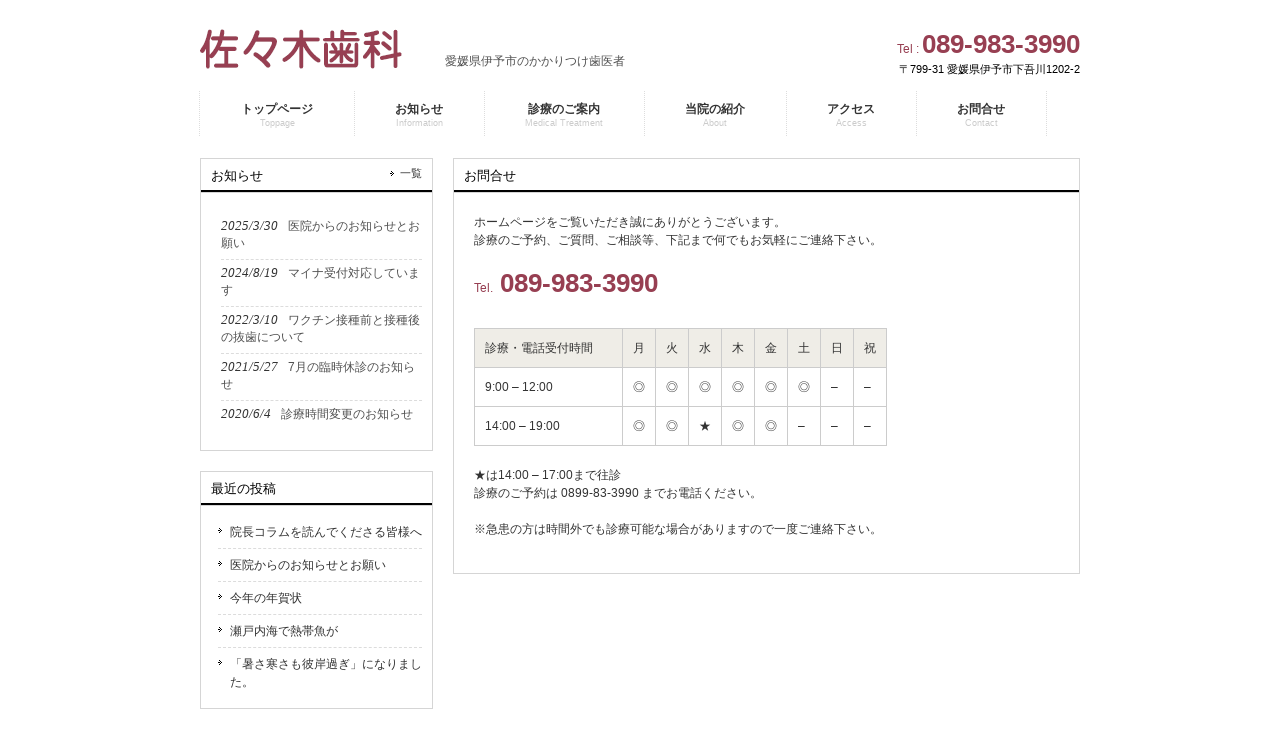

--- FILE ---
content_type: text/html; charset=UTF-8
request_url: https://sasaki-dc.in/contact/
body_size: 18735
content:
<!DOCTYPE html>
<html lang="ja">
<head>
<meta charset="UTF-8">
<meta name="viewport" content="width=1000, minimum-scale=0.1">
<meta name="description" content="お問合せ - 愛媛県伊予市のかかりつけ歯医者">
<title>お問合せ | 佐々木歯科</title>
<link rel="shortcut icon" href="https://sasaki-dc.in/wp/wp-content/themes/sasakidc/images/common/favicon.ico">
<link rel="profile" href="http://gmpg.org/xfn/11">
<link rel="stylesheet" type="text/css" media="all" href="https://sasaki-dc.in/wp/wp-content/themes/sasakidc/style.css">
<link rel="pingback" href="https://sasaki-dc.in/wp/xmlrpc.php">
<!--[if lt IE 9]>
<script src="https://sasaki-dc.in/wp/wp-content/themes/sasakidc/js/html5.js"></script>
<![endif]-->
<link rel='dns-prefetch' href='//s.w.org' />
<link rel="alternate" type="application/rss+xml" title="佐々木歯科 &raquo; お問合せ のコメントのフィード" href="https://sasaki-dc.in/contact/feed/" />
		<script type="text/javascript">
			window._wpemojiSettings = {"baseUrl":"https:\/\/s.w.org\/images\/core\/emoji\/13.0.1\/72x72\/","ext":".png","svgUrl":"https:\/\/s.w.org\/images\/core\/emoji\/13.0.1\/svg\/","svgExt":".svg","source":{"concatemoji":"https:\/\/sasaki-dc.in\/wp\/wp-includes\/js\/wp-emoji-release.min.js?ver=5.6.16"}};
			!function(e,a,t){var n,r,o,i=a.createElement("canvas"),p=i.getContext&&i.getContext("2d");function s(e,t){var a=String.fromCharCode;p.clearRect(0,0,i.width,i.height),p.fillText(a.apply(this,e),0,0);e=i.toDataURL();return p.clearRect(0,0,i.width,i.height),p.fillText(a.apply(this,t),0,0),e===i.toDataURL()}function c(e){var t=a.createElement("script");t.src=e,t.defer=t.type="text/javascript",a.getElementsByTagName("head")[0].appendChild(t)}for(o=Array("flag","emoji"),t.supports={everything:!0,everythingExceptFlag:!0},r=0;r<o.length;r++)t.supports[o[r]]=function(e){if(!p||!p.fillText)return!1;switch(p.textBaseline="top",p.font="600 32px Arial",e){case"flag":return s([127987,65039,8205,9895,65039],[127987,65039,8203,9895,65039])?!1:!s([55356,56826,55356,56819],[55356,56826,8203,55356,56819])&&!s([55356,57332,56128,56423,56128,56418,56128,56421,56128,56430,56128,56423,56128,56447],[55356,57332,8203,56128,56423,8203,56128,56418,8203,56128,56421,8203,56128,56430,8203,56128,56423,8203,56128,56447]);case"emoji":return!s([55357,56424,8205,55356,57212],[55357,56424,8203,55356,57212])}return!1}(o[r]),t.supports.everything=t.supports.everything&&t.supports[o[r]],"flag"!==o[r]&&(t.supports.everythingExceptFlag=t.supports.everythingExceptFlag&&t.supports[o[r]]);t.supports.everythingExceptFlag=t.supports.everythingExceptFlag&&!t.supports.flag,t.DOMReady=!1,t.readyCallback=function(){t.DOMReady=!0},t.supports.everything||(n=function(){t.readyCallback()},a.addEventListener?(a.addEventListener("DOMContentLoaded",n,!1),e.addEventListener("load",n,!1)):(e.attachEvent("onload",n),a.attachEvent("onreadystatechange",function(){"complete"===a.readyState&&t.readyCallback()})),(n=t.source||{}).concatemoji?c(n.concatemoji):n.wpemoji&&n.twemoji&&(c(n.twemoji),c(n.wpemoji)))}(window,document,window._wpemojiSettings);
		</script>
		<style type="text/css">
img.wp-smiley,
img.emoji {
	display: inline !important;
	border: none !important;
	box-shadow: none !important;
	height: 1em !important;
	width: 1em !important;
	margin: 0 .07em !important;
	vertical-align: -0.1em !important;
	background: none !important;
	padding: 0 !important;
}
</style>
	<link rel='stylesheet' id='wp-block-library-css'  href='https://sasaki-dc.in/wp/wp-includes/css/dist/block-library/style.min.css?ver=5.6.16' type='text/css' media='all' />
<link rel="https://api.w.org/" href="https://sasaki-dc.in/wp-json/" /><link rel="alternate" type="application/json" href="https://sasaki-dc.in/wp-json/wp/v2/pages/67" /><link rel="EditURI" type="application/rsd+xml" title="RSD" href="https://sasaki-dc.in/wp/xmlrpc.php?rsd" />
<link rel="wlwmanifest" type="application/wlwmanifest+xml" href="https://sasaki-dc.in/wp/wp-includes/wlwmanifest.xml" /> 
<link rel="canonical" href="https://sasaki-dc.in/contact/" />
<link rel='shortlink' href='https://sasaki-dc.in/?p=67' />
<link rel="alternate" type="application/json+oembed" href="https://sasaki-dc.in/wp-json/oembed/1.0/embed?url=https%3A%2F%2Fsasaki-dc.in%2Fcontact%2F" />
<link rel="alternate" type="text/xml+oembed" href="https://sasaki-dc.in/wp-json/oembed/1.0/embed?url=https%3A%2F%2Fsasaki-dc.in%2Fcontact%2F&#038;format=xml" />


</head>
<body class="page-template-default page page-id-67">
<header id="header" role="banner">
	<div class="inner">
    <h1><a href="https://sasaki-dc.in"><img src="https://sasaki-dc.in/wp/wp-content/themes/sasakidc/images/common/logo.gif" /></a></h1>
  	<h2>愛媛県伊予市のかかりつけ歯医者</h2>
		<div class="contact">
			<p class="tel"><span>Tel : </span> 089-983-3990</p>
			<p>〒799-31 愛媛県伊予市下吾川1202-2</p>
		</div>
	</div>
</header>


<nav id="mainNav">
	<div class="inner">
		<ul>
			<li><a href="https://sasaki-dc.in"><strong>トップページ</strong><span>Toppage</span></a></li>
			<li><a href="https://sasaki-dc.in/category/info/"><strong>お知らせ</strong><span>Information</span></a></li>
			<li><a href="https://sasaki-dc.in/medical-treatment/"><strong>診療のご案内</strong><span>Medical Treatment</span></a></li>
			<li><a href="https://sasaki-dc.in/about/"><strong>当院の紹介</strong><span>About</span></a>
			<ul>
			<li><a href="https://sasaki-dc.in/about/">院長紹介</a></li>
			<li><a href="https://sasaki-dc.in/about/#innai">院内紹介</a></li>
			</ul>
			</li>
			<li><a href="https://sasaki-dc.in/access/"><strong>アクセス</strong><span>Access</span></a></li>
			<li><a href="https://sasaki-dc.in/contact/"><strong>お問合せ</strong><span>Contact</span></a></li>
		</ul>
	</div>
</nav>
<div id="wrapper">

<div id="content">
<section>
		<article id="post-67" class="content">
	  <header> 	
      <h2 class="title first"><span>お問合せ</span></h2>     
    </header>
    <div class="post">
				<!--handmade-->

<p>
ホームページをご覧いただき誠にありがとうございます。<br />
診療のご予約、ご質問、ご相談等、下記まで何でもお気軽にご連絡下さい。
</p>
<p class="tel">
<span>Tel.</span> 089-983-3990
</p>

				<div class="hyo">
					<table>
					<tr>
					<th width="36%">診療・電話受付時間</th>
					<th width="8%">月</th>
					<th width="8%">火</th>
					<th width="8%">水</th>
					<th width="8%">木</th>
					<th width="8%">金</th>
					<th width="8%">土</th>
					<th width="8%"><span class="color">日</span></th>
					<th width="8%"><span class="color">祝</span></th>
					</tr>

					<tr>
					<td>9:00 &#8211; 12:00</td>
					<td>◎</td>
					<td>◎</td>
					<td>◎</td>
					<td>◎</td>
					<td>◎</td>
					<td>◎</td>
					<td>&#8211;</td>
					<td>&#8211;</td>
					</tr>

					<tr>
					<td>14:00 &#8211; 19:00</td>
					<td>◎</td>
					<td>◎</td>
					<td>★</td>
					<td>◎</td>
					<td>◎</td>
					<td>&#8211;</td>
					<td>&#8211;</td>
					<td>&#8211;</td>
					</tr>
					</table>
				<p>
★は14:00 &#8211; 17:00まで往診<br />
診療のご予約は <span>0899-83-3990</span> までお電話ください。<br />

&nbsp;<br />
※急患の方は時間外でも診療可能な場合がありますので一度ご連絡下さい。
				</p>
				</div>







    </div>
     
  </article>
	  </section>
  
	</div><!-- / content -->
  <aside id="sidebar">
<!-- 	<div class="bn">
	<div class="bnIn">
	<a href="https://sasaki-dc.in/medical-treatment/#gikoushi"><img src="https://sasaki-dc.in/wp/wp-content/themes/sasakidc/images/common/bn_gikoushi.jpg" /></a>
	</div>
	</div> -->

      <section class="widgetInfo">
  <div class="newsTitle">
		<h3 class="title"><span>お知らせ</span></h3>
    <p><a href="https://sasaki-dc.in/category/info/">一覧</a>
  </div>
	<div class="post news">
	  		<p><a href="https://sasaki-dc.in/info/%e5%8c%bb%e9%99%a2%e3%81%8b%e3%82%89%e3%81%ae%e3%81%8a%e7%9f%a5%e3%82%89%e3%81%9b%e3%81%a8%e3%81%8a%e9%a1%98%e3%81%84/" rel="bookmark" title="Permanent Link to 医院からのお知らせとお願い"><time datetime="2025-03-30">2025/3/30</time><span>医院からのお知らせとお願い</span></a>
				<p><a href="https://sasaki-dc.in/info/my_number/" rel="bookmark" title="Permanent Link to マイナ受付対応しています"><time datetime="2024-08-19">2024/8/19</time><span>マイナ受付対応しています</span></a>
				<p><a href="https://sasaki-dc.in/info/%e3%83%af%e3%82%af%e3%83%81%e3%83%b3%e6%8e%a5%e7%a8%ae%e5%89%8d%e3%81%a8%e6%8e%a5%e7%a8%ae%e5%be%8c%e3%81%ae%e6%8a%9c%e6%ad%af%e3%81%ab%e3%81%a4%e3%81%84%e3%81%a6/" rel="bookmark" title="Permanent Link to ワクチン接種前と接種後の抜歯について"><time datetime="2022-03-10">2022/3/10</time><span>ワクチン接種前と接種後の抜歯について</span></a>
				<p><a href="https://sasaki-dc.in/info/7%e6%9c%88%e3%81%ae%e8%87%a8%e6%99%82%e4%bc%91%e8%a8%ba%e3%81%ae%e3%81%8a%e7%9f%a5%e3%82%89%e3%81%9b/" rel="bookmark" title="Permanent Link to 7月の臨時休診のお知らせ"><time datetime="2021-05-27">2021/5/27</time><span>7月の臨時休診のお知らせ</span></a>
				<p><a href="https://sasaki-dc.in/info/%e8%a8%ba%e7%99%82%e6%99%82%e9%96%93%e5%a4%89%e6%9b%b4%e3%81%ae%e3%81%8a%e7%9f%a5%e3%82%89%e3%81%9b-2/" rel="bookmark" title="Permanent Link to 診療時間変更のお知らせ"><time datetime="2020-06-04">2020/6/4</time><span>診療時間変更のお知らせ</span></a>
			</div>
  </section>
  
	
		<section id="recent-posts-2" class="widget widget_recent_entries">
		<h3><span>最近の投稿</span></h3>
		<ul>
											<li>
					<a href="https://sasaki-dc.in/%e3%82%b3%e3%83%a9%e3%83%a0/%e9%99%a2%e9%95%b7%e3%82%b3%e3%83%a9%e3%83%a0%e3%82%92%e8%aa%ad%e3%82%93%e3%81%a7%e3%81%8f%e3%81%a0%e3%81%95%e3%82%8b%e7%9a%86%e6%a7%98%e3%81%b8/">院長コラムを読んでくださる皆様へ</a>
									</li>
											<li>
					<a href="https://sasaki-dc.in/info/%e5%8c%bb%e9%99%a2%e3%81%8b%e3%82%89%e3%81%ae%e3%81%8a%e7%9f%a5%e3%82%89%e3%81%9b%e3%81%a8%e3%81%8a%e9%a1%98%e3%81%84/">医院からのお知らせとお願い</a>
									</li>
											<li>
					<a href="https://sasaki-dc.in/%e3%82%b3%e3%83%a9%e3%83%a0/%e4%bb%8a%e5%b9%b4%e3%81%ae%e5%b9%b4%e8%b3%80%e7%8a%b6/">今年の年賀状</a>
									</li>
											<li>
					<a href="https://sasaki-dc.in/%e3%82%b3%e3%83%a9%e3%83%a0/%e7%80%ac%e6%88%b8%e5%86%85%e6%b5%b7%e3%81%a7%e7%86%b1%e5%b8%af%e9%ad%9a%e3%81%8c/">瀬戸内海で熱帯魚が</a>
									</li>
											<li>
					<a href="https://sasaki-dc.in/%e3%82%b3%e3%83%a9%e3%83%a0/%e3%80%8c%e6%9a%91%e3%81%95%e5%af%92%e3%81%95%e3%82%82%e5%bd%bc%e5%b2%b8%e9%81%8e%e3%81%8e%e3%80%8d%e3%81%ab%e3%81%aa%e3%82%8a%e3%81%be%e3%81%97%e3%81%9f%e3%80%82/">「暑さ寒さも彼岸過ぎ」になりました。</a>
									</li>
					</ul>

		</section><section id="categories-2" class="widget widget_categories"><h3><span>カテゴリー</span></h3>
			<ul>
					<li class="cat-item cat-item-1"><a href="https://sasaki-dc.in/category/info/">お知らせ</a>
</li>
	<li class="cat-item cat-item-3"><a href="https://sasaki-dc.in/category/%e3%82%b3%e3%83%a9%e3%83%a0/">院長コラム</a>
</li>
			</ul>

			</section><section id="archives-2" class="widget widget_archive"><h3><span>アーカイブ</span></h3>		<label class="screen-reader-text" for="archives-dropdown-2">アーカイブ</label>
		<select id="archives-dropdown-2" name="archive-dropdown">
			
			<option value="">月を選択</option>
				<option value='https://sasaki-dc.in/2025/05/'> 2025年5月 &nbsp;(1)</option>
	<option value='https://sasaki-dc.in/2025/03/'> 2025年3月 &nbsp;(1)</option>
	<option value='https://sasaki-dc.in/2025/01/'> 2025年1月 &nbsp;(1)</option>
	<option value='https://sasaki-dc.in/2024/10/'> 2024年10月 &nbsp;(1)</option>
	<option value='https://sasaki-dc.in/2024/08/'> 2024年8月 &nbsp;(3)</option>
	<option value='https://sasaki-dc.in/2022/07/'> 2022年7月 &nbsp;(2)</option>
	<option value='https://sasaki-dc.in/2022/03/'> 2022年3月 &nbsp;(1)</option>
	<option value='https://sasaki-dc.in/2022/01/'> 2022年1月 &nbsp;(1)</option>
	<option value='https://sasaki-dc.in/2021/07/'> 2021年7月 &nbsp;(2)</option>
	<option value='https://sasaki-dc.in/2021/05/'> 2021年5月 &nbsp;(3)</option>
	<option value='https://sasaki-dc.in/2021/04/'> 2021年4月 &nbsp;(1)</option>
	<option value='https://sasaki-dc.in/2021/03/'> 2021年3月 &nbsp;(1)</option>
	<option value='https://sasaki-dc.in/2020/10/'> 2020年10月 &nbsp;(1)</option>
	<option value='https://sasaki-dc.in/2020/08/'> 2020年8月 &nbsp;(2)</option>
	<option value='https://sasaki-dc.in/2020/06/'> 2020年6月 &nbsp;(1)</option>
	<option value='https://sasaki-dc.in/2020/05/'> 2020年5月 &nbsp;(2)</option>
	<option value='https://sasaki-dc.in/2020/04/'> 2020年4月 &nbsp;(1)</option>
	<option value='https://sasaki-dc.in/2020/03/'> 2020年3月 &nbsp;(2)</option>
	<option value='https://sasaki-dc.in/2019/11/'> 2019年11月 &nbsp;(1)</option>
	<option value='https://sasaki-dc.in/2019/10/'> 2019年10月 &nbsp;(2)</option>
	<option value='https://sasaki-dc.in/2019/07/'> 2019年7月 &nbsp;(2)</option>
	<option value='https://sasaki-dc.in/2019/04/'> 2019年4月 &nbsp;(1)</option>
	<option value='https://sasaki-dc.in/2019/03/'> 2019年3月 &nbsp;(3)</option>
	<option value='https://sasaki-dc.in/2018/12/'> 2018年12月 &nbsp;(2)</option>
	<option value='https://sasaki-dc.in/2018/09/'> 2018年9月 &nbsp;(2)</option>
	<option value='https://sasaki-dc.in/2018/08/'> 2018年8月 &nbsp;(1)</option>
	<option value='https://sasaki-dc.in/2018/07/'> 2018年7月 &nbsp;(1)</option>
	<option value='https://sasaki-dc.in/2018/05/'> 2018年5月 &nbsp;(1)</option>
	<option value='https://sasaki-dc.in/2018/04/'> 2018年4月 &nbsp;(2)</option>
	<option value='https://sasaki-dc.in/2018/03/'> 2018年3月 &nbsp;(1)</option>
	<option value='https://sasaki-dc.in/2018/02/'> 2018年2月 &nbsp;(1)</option>
	<option value='https://sasaki-dc.in/2018/01/'> 2018年1月 &nbsp;(1)</option>
	<option value='https://sasaki-dc.in/2017/12/'> 2017年12月 &nbsp;(2)</option>
	<option value='https://sasaki-dc.in/2017/10/'> 2017年10月 &nbsp;(2)</option>
	<option value='https://sasaki-dc.in/2017/09/'> 2017年9月 &nbsp;(1)</option>
	<option value='https://sasaki-dc.in/2017/08/'> 2017年8月 &nbsp;(1)</option>
	<option value='https://sasaki-dc.in/2017/06/'> 2017年6月 &nbsp;(1)</option>
	<option value='https://sasaki-dc.in/2017/05/'> 2017年5月 &nbsp;(1)</option>
	<option value='https://sasaki-dc.in/2017/04/'> 2017年4月 &nbsp;(1)</option>
	<option value='https://sasaki-dc.in/2017/03/'> 2017年3月 &nbsp;(1)</option>
	<option value='https://sasaki-dc.in/2017/02/'> 2017年2月 &nbsp;(1)</option>
	<option value='https://sasaki-dc.in/2017/01/'> 2017年1月 &nbsp;(1)</option>
	<option value='https://sasaki-dc.in/2016/12/'> 2016年12月 &nbsp;(4)</option>
	<option value='https://sasaki-dc.in/2016/11/'> 2016年11月 &nbsp;(1)</option>
	<option value='https://sasaki-dc.in/2016/10/'> 2016年10月 &nbsp;(1)</option>
	<option value='https://sasaki-dc.in/2016/09/'> 2016年9月 &nbsp;(2)</option>
	<option value='https://sasaki-dc.in/2016/08/'> 2016年8月 &nbsp;(1)</option>
	<option value='https://sasaki-dc.in/2016/07/'> 2016年7月 &nbsp;(1)</option>
	<option value='https://sasaki-dc.in/2016/06/'> 2016年6月 &nbsp;(1)</option>
	<option value='https://sasaki-dc.in/2016/05/'> 2016年5月 &nbsp;(1)</option>
	<option value='https://sasaki-dc.in/2016/04/'> 2016年4月 &nbsp;(1)</option>
	<option value='https://sasaki-dc.in/2016/03/'> 2016年3月 &nbsp;(1)</option>
	<option value='https://sasaki-dc.in/2016/01/'> 2016年1月 &nbsp;(2)</option>
	<option value='https://sasaki-dc.in/2015/12/'> 2015年12月 &nbsp;(1)</option>
	<option value='https://sasaki-dc.in/2015/11/'> 2015年11月 &nbsp;(1)</option>
	<option value='https://sasaki-dc.in/2015/10/'> 2015年10月 &nbsp;(1)</option>
	<option value='https://sasaki-dc.in/2015/09/'> 2015年9月 &nbsp;(1)</option>
	<option value='https://sasaki-dc.in/2015/08/'> 2015年8月 &nbsp;(3)</option>
	<option value='https://sasaki-dc.in/2015/05/'> 2015年5月 &nbsp;(5)</option>
	<option value='https://sasaki-dc.in/2015/02/'> 2015年2月 &nbsp;(2)</option>
	<option value='https://sasaki-dc.in/2015/01/'> 2015年1月 &nbsp;(3)</option>
	<option value='https://sasaki-dc.in/2014/06/'> 2014年6月 &nbsp;(1)</option>
	<option value='https://sasaki-dc.in/2014/05/'> 2014年5月 &nbsp;(8)</option>
	<option value='https://sasaki-dc.in/2014/04/'> 2014年4月 &nbsp;(5)</option>
	<option value='https://sasaki-dc.in/2014/03/'> 2014年3月 &nbsp;(6)</option>
	<option value='https://sasaki-dc.in/2014/02/'> 2014年2月 &nbsp;(7)</option>
	<option value='https://sasaki-dc.in/2013/12/'> 2013年12月 &nbsp;(2)</option>

		</select>

<script type="text/javascript">
/* <![CDATA[ */
(function() {
	var dropdown = document.getElementById( "archives-dropdown-2" );
	function onSelectChange() {
		if ( dropdown.options[ dropdown.selectedIndex ].value !== '' ) {
			document.location.href = this.options[ this.selectedIndex ].value;
		}
	}
	dropdown.onchange = onSelectChange;
})();
/* ]]> */
</script>
			</section><section id="search-2" class="widget widget_search"><form role="search" method="get" id="searchform" class="searchform" action="https://sasaki-dc.in/">
				<div>
					<label class="screen-reader-text" for="s">検索:</label>
					<input type="text" value="" name="s" id="s" />
					<input type="submit" id="searchsubmit" value="検索" />
				</div>
			</form></section>	<a href="https://sasaki-dc.in/info/my_number/"><img src="https://sasaki-dc.in/wp/wp-content/themes/sasakidc/images/common/bn_mynumber.jpg" alt="マイナ受付対応してます" width="100%"></a>


</aside>
</div>
<!-- / wrapper -->


<footer id="footer">
<div class="inner">
<ul>
<li><a href="https://sasaki-dc.in">ホーム</a></li>
<li><a href="https://sasaki-dc.in/category/info/">お知らせ</a></li>
<li><a href="https://sasaki-dc.in/medical-treatment/">診療のご案内</a></li>
<li><a href="https://sasaki-dc.in/about/">当院のご紹介</a></li>
<li><a href="https://sasaki-dc.in/access/">アクセス</a></li>
<li><a href="https://sasaki-dc.in/contact/">お問い合わせ</a></li>
</ul>
</div>
  <p id="copyright">Copyright &copy; 2026 佐々木歯科 All rights Reserved.
</footer>
<!-- / footer -->

<script type='text/javascript' src='https://sasaki-dc.in/wp/wp-includes/js/wp-embed.min.js?ver=5.6.16' id='wp-embed-js'></script>
</body>
</html>

--- FILE ---
content_type: text/css
request_url: https://sasaki-dc.in/wp/wp-content/themes/sasakidc/style.css
body_size: 19070
content:
@charset "utf-8";
/*
Theme Name: theme456
Theme URI: http://theme.o2gp.com/
Description: theme456
Version: 1.0
Author: o2 Group
Author URI: http://theme.o2gp.com/
Tags: simple

	o2 Group v1.0
	 http://theme.o2gp.com/

	This theme was designed and built by o2 Group,
	whose blog you will find at http://theme.o2gp.com/

	The CSS, XHTML and design is released under GPL:
	http://www.opensource.org/licenses/gpl-license.php

*/

/* =Reset default browser CSS.
Based on work by Eric Meyer: http://meyerweb.com/eric/tools/css/reset/index.html
-------------------------------------------------------------- */
html, body, div, span, applet, object, iframe, h1, h2, h3, h4, h5, h6, p, blockquote, pre, a, abbr, acronym, address, big, cite, code, del, dfn, em, font, ins, kbd, q, s, samp, small, strike, strong, sub, sup, tt, var, dl, dt, dd, ol, ul, li, fieldset, form, label, legend, table, caption, tbody, tfoot, thead, tr, th, td {border: 0;font-family: inherit;font-size: 100%;font-style: inherit;font-weight: inherit;margin: 0;outline: 0;padding: 0;vertical-align: baseline;}
:focus {outline: 0;}

ol, ul {list-style: none;}
table {border-collapse: separate;border-spacing: 0;}
caption, th, td {font-weight: normal;text-align: left;}
blockquote:before, blockquote:after,q:before, q:after {content: "";}
blockquote, q {quotes: "" "";}
a img {border: 0;}
article, aside, details, figcaption, figure, footer, header, hgroup, menu, nav, section {display: block;}

body{
font: 12px/1.5 "メイリオ","Meiryo",arial,"ヒラギノ角ゴ Pro W3","Hiragino Kaku Gothic Pro",Osaka,"ＭＳ Ｐゴシック","MS PGothic",Sans-Serif;
color:#333;
-webkit-text-size-adjust: none;
background:#fff;
}


/* リンク設定
------------------------------------------------------------*/
a{
margin:0;
padding:0;
text-decoration:none;
outline:0;
vertical-align:baseline;
background:transparent;
font-size:100%;
color:#313131;
}

.expl a {
color:#973f52;
}

a:hover, a:active{
outline: none;
color:#6f6f6f;
}


/**** Clearfix ****/
nav .panel:after, nav#mainNav:after, .newsTitle:after, .bg:after,.post:after, ul.post li:after,nav#mainNav .inner:after{content:""; display: table;clear: both;}
nav .panel,nav#mainNav,.newsTitle,.bg, .post, ul.post li,nav#mainNav .inner{zoom: 1;}


/* フォーム
------------------------------------------------------------*/
input[type="text"], textarea{
vertical-align:middle;
max-width:90%;
line-height:30px;
height:30px;
padding:1px 5px;
border:1px solid #d4d4d7;
border-radius:3px;
-webkit-border-radius:3px;
-moz-border-radius:3px;
font-size:100%;
color:#555;
background:#fcfcfc;
}

textarea{
height:auto;
line-height:1.5;
}

input[type="submit"],input[type="reset"],input[type="button"]{
padding:3px 10px;
background: #878787;
background: -moz-linear-gradient(top, #878787 0%, #6f6f6f 100%);
background: -webkit-gradient(linear, left top, left bottom, color-stop(0%,#878787), color-stop(100%,#6f6f6f));
background: -webkit-linear-gradient(top, #878787 0%,#6f6f6f 100%);
background: -o-linear-gradient(top, #878787 0%,#6f6f6f 100%);
background: linear-gradient(to bottom, #878787 0%,#6f6f6f 100%);
filter: progid:DXImageTransform.Microsoft.gradient( startColorstr='#878787', endColorstr='#6f6f6f',GradientType=0 );
border:0;
border-radius:3px;
-webkit-border-radius:3px;
-moz-border-radius:3px;
line-height:1.5;
font-size:120%;
color:#fff;
}

input[type="submit"]:hover,input[type="reset"]:hover,input[type="button"]:hover{
background: #878787;
background: -moz-linear-gradient(top, #6f6f6f 0%, #878787 100%);
background: -webkit-gradient(linear, left top, left bottom, color-stop(0%,#6f6f6f), color-stop(100%,#878787));
background: -webkit-linear-gradient(top, #6f6f6f 0%,#878787 100%);
background: -o-linear-gradient(top, #6f6f6f 0%,#878787 100%);
background: linear-gradient(to bottom, #6f6f6f 0%,#878787 100%);
filter: progid:DXImageTransform.Microsoft.gradient( startColorstr='#6f6f6f', endColorstr='#878787',GradientType=0 );
cursor:pointer;
}

*:first-child+html input[type="submit"]{padding:3px;}


/* レイアウト
------------------------------------------------------------*/
#wrapper, .inner{
margin:0 auto;
width:880px;
}

#header{
overflow:hidden;
}

#content{
float:right;
width:627px;
padding:22px 0 50px;
}

#sidebar{
float:left;
width:233px;
padding:22px 0 50px;
}

#footer{
clear:both;
} 


/* ヘッダー
*****************************************************/

/* サイト説明文
----------------------------------*/
#header h1{
padding:5px 0;
font-size:80%;
font-weight:normal;
}


/* ロゴ (サイトタイトル)
----------------------------------*/
#header h2{
clear:both;
float:left;
padding:20px 5px 15px;
color: #515151;
font-size:160%;
font-weight:bold;
}


/* コンタクト
----------------------------------*/
.contact{

padding:10px 0 0;
text-align:right;
color:#000;
font-size:90%;
position:absolute;
top:15px;
right:0;
}

.contact .tel{
margin-bottom:-3px;
font-size:22px;
font-family:Arial, Helvetica, sans-serif;
}
.contact .tel span {
font-size:16px;
}

/* メインメニュー
------------------------------------------------------------*/
nav#mainNav{
clear:both;
position:relative;
z-index:200;
width:100%;
}

nav#mainNav .inner{
padding-left:1px;
border-left:1px dotted #ddd;
}

nav#mainNav ul li{
float: left;
position: relative;
border-right:1px dotted #ddd;
}

nav#mainNav ul li a{
display: block;
text-align: center;
_float:left;
color:#333;
height:35px;
line-height:45px;
font-size:110%;
margin-right:1px;
padding:10px 40px 0;
}

nav#mainNav ul li a span,nav#mainNav ul li a strong{
display:block;
font-size:90%;
line-height:1.4;
font-weight:bold;
}

nav#mainNav ul li a span{
font-size:70%;
color:#ccc;
font-weight:normal;
}

nav#mainNav ul li.current-menu-item a, nav#mainNav ul li a:hover span, nav#mainNav ul li a:hover, nav#mainNav ul li.current-menu-parent a{
color:#d0d0d0;
}

nav#mainNav ul ul{
width:160px;
border-top:0;
}

nav#mainNav ul li ul{display: none;}

nav#mainNav ul li:hover ul{
display: block;
position: absolute;
top:45px;
left:-1px;
z-index:500;
}

nav#mainNav ul li li{
margin:0;
float: none;
height:40px;
line-height:40px;
width:160px;
background:#fcfcfc;
border-bottom:1px dotted #ddd;
border-right:0;
}

nav#mainNav ul li li:last-child{border:0;}

nav#mainNav ul li li a{
width:100%;
height:40px;
padding:0 0 0 10px;
line-height:40px;
font-size:95%;
text-align:left;
}

nav#mainNav ul li li.current-menu-item a,nav#mainNav ul li li a:hover{color:#d0d0d0;}


/* トップページ　メイン画像
----------------------------------*/
#mainImg{
margin-top:15px;
clear:both;
line-height:0;
text-align:center;
z-index:0;
background: #e7f7fc;
}

.post{
margin:0 0 20px 0;
padding:20px 10px 20px 20px;
border:1px solid #d5d5d5;
background: #fff;
}

.toppage h4{
margin:0 0 10px;
font-size:16px;
font-weight:normal;
color:#333;
}

.toppage{padding:10px 10px 20px 20px;}


/* 記事ループ
*****************************************************/
.list{
padding:10px 0;
border-bottom:1px dashed #dcdcdc;
}

.list:last-child{border:0;}

.post .list p{padding:0;}

.list span{padding-left:10px;}


/* タイポグラフィ
*****************************************************/
h2.title{
clear:both;
margin:0;
padding:7px 10px 7px 10px;
font-size:110%;
color:#000;
border:1px solid #d5d5d5;
border-bottom:0;
background:#fff url(images/headingBg.png) repeat-x 0 100%;
}

.dateLabel{
text-align:right;
font-weight:bold;
color:#858585;
}

.post p{padding-bottom:15px;}

.post ul{margin: 0 0 10px 10px;}

.post ul li{
margin-bottom:5px;
padding-left:15px;
background:url(images/bullet.png) no-repeat 0 8px;
}

.post ol{margin: 0 0 10px 30px;}

.post ol li{list-style:decimal;}

.post h1{
margin:20px 0;
padding:5px 0;
font-size:150%;
color: #000;
border-bottom:3px solid #000;
}

.post h2{
margin:10px 0;
padding-bottom:2px;
font-size:130%;
font-weight:normal;
color: #333;
border-bottom:2px solid #515151;
}

.post h3{
margin:10px 0;
font-size:100%;
font-weight:normal;
color:#2e2c2c;
border-bottom:1px solid #515151;
}

.post blockquote {
clear:both;
padding:10px 0 10px 15px;
margin:10px 0 25px 30px;
border-left:5px solid #ccc;
}
 
.post blockquote p{padding:5px 0;}

.post table{
border: 1px #ccc solid;
border-collapse: collapse;
border-spacing: 0;
margin:10px 0 20px;
}

.post table th{
padding:10px;
border: #ccc solid;
border-width: 0 0 1px 1px;
background:#efede7;
}

.post table td{
padding:10px;
border: 1px #ccc solid;
border-width: 0 0 1px 1px;
background:#fff;
}

.post dt{font-weight:bold;}

.post dd{padding-bottom:10px;}

.post img{max-width:100%;height:auto;}

img.aligncenter {
display: block;
margin:5px auto;
}

img.alignright, img.alignleft{
margin: 0px 10px 15px 15px;
display:inline;
}

img.alignleft{margin:0px 15px 15px 10px;}

.alignright{float:right;}
.alignleft{float:left;}

#gallery-1 img{
border:1px solid #eaeaea !important;
padding:5px;
background:#fff;
}

#gallery-1 img:hover{background:#fffaef;}



/* サイドバー　ウィジェット
*****************************************************/
section.widget ul, .widget_search, #calendar_wrap, .textwidget{
margin:0 0 20px 0;
padding:10px 10px 10px 17px;
border:1px solid #d5d5d5;
background: #fff;
}

section.widget ul ul{
border:0;
margin:0;
padding:0 0 0 10px;
}

p.banner{padding-bottom:15px;}

p.banner img{
max-width:233px;
height:auto;
}

p.banner img:hover{
cursor:pointer;
opacity:.8;
}

section.widget h3{
clear:both;
margin:0;
padding:7px 10px 7px 10px;
font-size:110%;
border:1px solid #d5d5d5;
border-bottom:0;
color:#000;
background:#fff url(images/headingBg.png) repeat-x 0 100%;
}

section.widget li a{
display:block;
padding:7px 0 7px 12px;
background:url(images/arrow.gif) no-repeat 0 12px;
border-bottom:1px dashed #dcdcdc;
}

section.widget li:last-child a{border:0;}

#searchform input[type="text"]{
line-height:1.7;
height:24px;
width:90px;
vertical-align:bottom;
}

/* カレンダー */
#calendar_wrap table{margin:0 auto;width:90%;}
#calendar_wrap table caption{padding:10px 0;text-align:center;font-weight:bold;}
#calendar_wrap table th, #calendar_wrap table td{padding:3px;text-align:center;}
#calendar_wrap table th:nth-child(6),#calendar_wrap table td:nth-child(6){color:#0034af;}
#calendar_wrap table th:nth-child(7),#calendar_wrap table td:nth-child(7){color:#950000;}
#calendar_wrap table td#prev{text-align:left;}
#calendar_wrap table td#next{text-align:right;}
#calendar_wrap a{font-weight:bold;}


/* お知らせ　
-------------*/
.newsTitle{
clear:both;
margin:0;
padding:7px 10px 7px 10px;
font-size:110%;
border:1px solid #d5d5d5;
border-bottom:0;
color:#000;
background:#fff url(images/headingBg.png) repeat-x 0 100%;
}

.newsTitle h3{
float:left;
font-weight:normal;
}

.newsTitle p{
float:right;
padding:0 0 0 10px;
font-size:80%;
background:url(images/arrow.gif) no-repeat 0 5px;
}

.news p{
clear:both;
padding-bottom:2px;
border-bottom:1px dashed #dcdcdc;
}

.news p:last-child{border:0;}

.news p a{
display:block;
padding:5px 0;
color:#333;
font-style:italic;
font:italic 110% "Palatino Linotype", "Book Antiqua", Palatino, serif;
}

.news a span{
color:#515151;
font:normal 90% Arial, 'ヒラギノ角ゴ Pro W3','Hiragino Kaku Gothic Pro','ＭＳ Ｐゴシック',sans-serif;
}

.news span{padding-left:10px;}

.news a:hover span{color:#6f6f6f;}



/* フッター
*****************************************************/
#footer ul{
padding:15px 0 25px;
text-align:center;
}

#footer li{
display:inline-block;
padding: 5px 16px;
border-left:1px dotted #d5d5d5;
}
*:first-child+html #footer li{display:inline;}

#footer li:first-child{border:0;}

#footer li a{
text-decoration:none;
color:#000;
}

#footer li a:hover{color:#999;}

#footer ul ul{display:none;}

#copyright{
clear:both;
padding:10px 0 37px;
text-align:center;
color:#000;
font-size:10px;
}


/* page navigation
------------------------------------------------------------*/
.pagenav{
clear:both;
width: 100%;
height: 30px;
margin: 5px 0 20px;
}

.prev{float:left}

.next{float:right;}

#pageLinks{
clear:both;
color:#4f4d4d;
text-align:center;
}


/* トップページ 最新記事4件
------------------------------------------------------------*/
ul.post{
padding:0;
}

ul.post li{
margin:0 10px;
padding:20px 0 15px;
border-bottom:1px dashed #dcdcdc;
}

ul.post li:last-child{border:0;}

ul.post img{
float:left;
margin:0 15px 5px 10px;
}

ul.post h3{
margin:0 0 10px 10px;
font-size:14px;
font-weight:normal;
color:#333;
border:0;
}



/* ----------------------------------------------------------------*/

/* 共通

/* ----------------------------------------------------------------*/
.clearfix:after {
  content: ".";  /* 新しい要素を作る */
  display: block;  /* ブロックレベル要素に */
  clear: both;
  height: 0;
  visibility: hidden;
}

.clearfix {
  min-height: 1px;
}

* html .clearfix {
  height: 1px;
  /*\*//*/
  height: auto;
  overflow: hidden;
  /**/
}
.pt0 {
	padding-top:0px !important;
}
.pt10 {
	padding-top:10px !important;
}
.pt20 {
	padding-top:20px !important;
}
.pt30 {
	padding-top:30px !important;
}
.pt40 {
	padding-top:40px !important;
}
.pt50 {
	padding-top:50px !important;
}
.pt60 {
	padding-top:60px !important;
}
.pt70 {
	padding-top:70px !important;
}
.pt80 {
	padding-top:80px !important;
}
.pt90 {
	padding-top:90px !important;
}


.pb0 {
	padding-bottom:0px !important;
}
.pb10 {
	padding-bottom:10px !important;
}
.pb20 {
	padding-bottom:20px !important;
}
.pb30 {
	padding-bottom:30px !important;
}
.pb40 {
	padding-bottom:40px !important;
}
.pb50 {
	padding-bottom:50px !important;
}
.pb60 {
	padding-bottom:60px !important;
}
.pb70 {
	padding-bottom:70px !important;
}
.pb80 {
	padding-bottom:80px !important;
}
.pb90 {
	padding-bottom:90px !important;
}

.mt0 {
	margin-top:0px !important;
}
.mt10 {
	margin-top:10px !important;
}
.mt20 {
	margin-top:20px !important;
}
.mt30 {
	margin-top:30px !important;
}
.mt40 {
	margin-top:40px !important;
}
.mt50 {
	margin-top:50px !important;
}
.mt60 {
	margin-top:60px !important;
}
.mt70 {
	margin-top:70px !important;
}
.mt80 {
	margin-top:80px !important;
}
.mt90 {
	margin-top:90px !important;
}

.mb0 {
	margin-bottom:0px !important;
}
.mb10 {
	margin-bottom:10px !important;
}
.mb20 {
	margin-bottom:20px !important;
}
.mb30 {
	margin-bottom:30px !important;
}
.mb40 {
	margin-bottom:40px !important;
}
.mb50 {
	margin-bottom:50px !important;
}
.mb60 {
	margin-bottom:60px !important;
}
.mb70 {
	margin-bottom:70px !important;
}
.mb80 {
	margin-bottom:80px !important;
}
.mb90 {
	margin-bottom:90px !important;
}

hr {
	width: 100%;
	border: solid #ccc;
	border-width: 1px 0px 0px 0px;
	height: 1px;
	overflow: hidden;
	margin: 50px 0;
	clear: both;
} 

/* #header
----------------------------------*/
#header {
	margin:0 auto;
	width:880px;
	height:91px;
	position:relative;
}
#header h1 {
	position:absolute;
	top:21px;
	left:0;
}
#header h2 {
	position:absolute;
	top:32px;
	left:240px;
	font-size:12px;
	font-weight:normal;
}
.expl {
	padding-top:10px;
}
#sidebar {
	position:relative;
}
#sidebar .bn {
	height:113px;

}
#sidebar .bnIn {
	position:absolute;
	top:4px;
	left:-38px;
}
/* ----------------------------------------------------------------*/

/* .home

/* ----------------------------------------------------------------*/
/* トップページ　メイン画像
----------------------------------*/
.home #background {
	clear:both;
	width:100%;
	height:350px;
	background: url(https://sasaki-dc.in/wp/wp-content/themes/sasakidc/images/top/topimg.jpg) repeat-x 400px 0;
	text-align:center;
	position:relative;
	top:0px;
	margin-top:25px;
}
.home .txt01 {
	position:relative;
	top:-7px;
}
.home .expl strong {
	color:#973f52;
	font-weight:bold;
}

.home .sec2 .expl .img02 {
	float:right;
	width:180px;
	margin-right:5px;
}
.home .sec2 .expl .img02 p {
	padding-top:10px;
}
.home .sec2 .expl .hyo {
	float:left;
	width:395px;
}
.home .sec2 .expl .hyo .color {
	color:#973f52;
}

.home .sec2 .expl .hyo table {
	width:100%;
}
.home .sec2 .expl .hyo p {

}
.home .sec2 .expl .hyo p span {
	font-size:20px;
	font-weight:bold;
	color:#973f52;
}
/* ----------------------------------------------------------------*/

/* .page-id-2【診療のご案内】

/* ----------------------------------------------------------------*/
.page-id-2 .sec1 .expl .img02 {
	float:left;
	width:180px;
}
.page-id-2 .sec1 .expl .img02 p {

}
.page-id-2 .sec1 .expl .hyo {
	float:right;
	width:395px;
}
.page-id-2 .sec1 .expl .hyo p span {
	font-size:20px;
	font-weight:bold;
	color:#973f52;
}
.page-id-2 .sec1 .expl .hyo .color {
	color:#973f52;
}

.page-id-2 .sec3 {
	padding-top:20px;
	position:relative;
}
.page-id-2 .sec3 h2 {

}
.page-id-2 .sec3 ul {
	float:left;
	width:330px;
	margin-left:0px;
}
.page-id-2 .sec3 li {
	padding-bottom:10px;
}
.page-id-2 .sec3 .img01 {
	position:absolute;
	top:70px;
	right:24px;
}


/* ----------------------------------------------------------------*/

/* .page-id-27 【当院の紹介】

/* ----------------------------------------------------------------*/
/* .page-id-27 .sec.no1
----------------------------------------------------------------*/
.page-id-27 .sec.no1 .bl {

}
.page-id-27 .sec.no1 .bl .pic1 {
	float:left;
	width:163px;
	margin-right:40px;

}
.page-id-27 .sec.no1 .bl .txt {
	float:left;
	width:350px;
	padding-top:10px;
}
.page-id-27 .sec.no1 .bl .txt2 {
	font-size:20px;
}
.page-id-27 .sec.no1 .bl .txt2 span {
	font-size:10px;
}
.page-id-27 .sec.no1 .bl .txt3 {
	margin-left:-10px;
	padding-top:20px;
}


.page-id-27 .sec.no1 .bl .expl {
	float:left;
	width:290px;
	line-height:22px;
}
.page-id-27 .sec.no1 .bl .pic2 {
	float:right;
	width:278px;
	position:relative;
	padding-top:10px;
}
.page-id-27 .sec.no1 .bl .pic2 .cap {
	position:absolute;
	bottom:-20px;
	right:0px;
}

.page-id-27 strong {
	font-weight:bold !important;
}
/* .page-id-27 .sec.no2
----------------------------------------------------------------*/
.page-id-27 .sec.no2 .mass {
	float:left;
	width:287px;
	height:280px;
	margin-right:21px;
}
.page-id-27 .sec.no2 .mass.R {
	margin-right:0px;
}
.page-id-27 .sec.no2 .mass .txt {
	margin-top:5px;
	background-color:#f3f3f3;
	text-align:center;
	padding:5px 0 5px 0;

}

/* ----------------------------------------------------------------*/

/* .page-id-56 【アクセス】

/* ----------------------------------------------------------------*/
.page-id-56 .sec table {
	width:100%;
}
.page-id-56 .sec th {
	width:30%;
}
.page-id-56 .sec td {
	width:70%;
}


/* ----------------------------------------------------------------*/

/* .page-id-67 【お問い合わせ】

/* ----------------------------------------------------------------*/
.page-id-67 p.tel {
	font-size:26px;
	color:#973f52;
	font-weight:bold;
}
.page-id-67 p.tel span {
	font-size:12px;
	font-weight:normal;
}




#archives-2 {
	margin-bottom:20px;
}
#archives-2 label {
	display:none;
}
#archives-2 select {
	padding:5px 0;
	width: 100%;
	border:1px #d4d4d4 solid;
}


.home .chui {
	border:1px #e6e6e6 solid;
	background-color:#f7f6f3;
	padding:20px;
	margin-bottom:15px;
}
.home .chui a {
	color:#973f52;
	font-weight: bold;
}
.home .chui a:hover {
	text-decoration:underline;
}